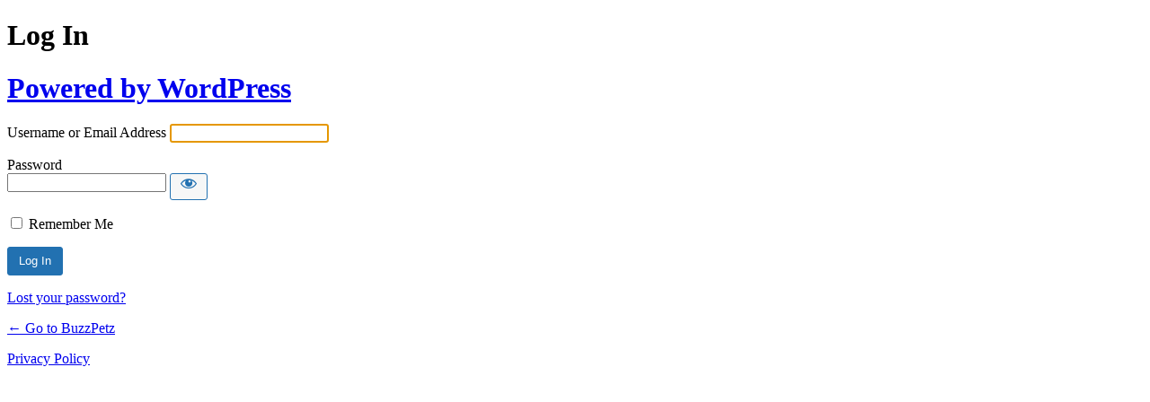

--- FILE ---
content_type: text/html; charset=UTF-8
request_url: https://buzzpetz.com/bp-login?redirect_to=https%3A%2F%2Fbuzzpetz.com%2Fanaerobic-bacterial-infections-in-dogs
body_size: 3286
content:
<!DOCTYPE html>
	<html lang="en-US" xmlns:og="http://opengraphprotocol.org/schema/" xmlns:fb="http://www.facebook.com/2008/fbml">
	<head>
	<meta http-equiv="Content-Type" content="text/html; charset=UTF-8" />
	<title>Log In &lsaquo; BuzzPetz &#8212; WordPress</title>
	<meta name='robots' content='max-image-preview:large, noindex, noarchive' />
<script src="https://buzzpetz.com/wp-includes/js/jquery/jquery.min.js?ver=3.7.1" id="jquery-core-js"></script>
<script id="wordfence-ls-login-js-extra">
var WFLS_LOGIN_TRANSLATIONS = {"Message to Support":"Message to Support","Send":"Send","An error was encountered while trying to send the message. Please try again.":"An error was encountered while trying to send the message. Please try again.","\u003Cstrong\u003EERROR\u003C/strong\u003E: An error was encountered while trying to send the message. Please try again.":"\u003Cstrong\u003EERROR\u003C/strong\u003E: An error was encountered while trying to send the message. Please try again.","Login failed with status code 403. Please contact the site administrator.":"Login failed with status code 403. Please contact the site administrator.","\u003Cstrong\u003EERROR\u003C/strong\u003E: Login failed with status code 403. Please contact the site administrator.":"\u003Cstrong\u003EERROR\u003C/strong\u003E: Login failed with status code 403. Please contact the site administrator.","Login failed with status code 503. Please contact the site administrator.":"Login failed with status code 503. Please contact the site administrator.","\u003Cstrong\u003EERROR\u003C/strong\u003E: Login failed with status code 503. Please contact the site administrator.":"\u003Cstrong\u003EERROR\u003C/strong\u003E: Login failed with status code 503. Please contact the site administrator.","Wordfence 2FA Code":"Wordfence 2FA Code","Remember for 30 days":"Remember for 30 days","Log In":"Log In","\u003Cstrong\u003EERROR\u003C/strong\u003E: An error was encountered while trying to authenticate. Please try again.":"\u003Cstrong\u003EERROR\u003C/strong\u003E: An error was encountered while trying to authenticate. Please try again.","The Wordfence 2FA Code can be found within the authenticator app you used when first activating two-factor authentication. You may also use one of your recovery codes.":"The Wordfence 2FA Code can be found within the authenticator app you used when first activating two-factor authentication. You may also use one of your recovery codes."};
var WFLSVars = {"ajaxurl":"/wp-admin/admin-ajax.php","nonce":"8919a19a78","recaptchasitekey":"","useCAPTCHA":"","allowremember":"","verification":null};
//# sourceURL=wordfence-ls-login-js-extra
</script>
<script src="https://buzzpetz.com/wp-content/plugins/wordfence/modules/login-security/js/login.1766263234.js?ver=1.1.15" id="wordfence-ls-login-js"></script>
<link rel='stylesheet' id='wc-stripe-blocks-checkout-style-css' href='https://buzzpetz.com/wp-content/plugins/woocommerce-gateway-stripe/build/upe_blocks.css?ver=efee7a55fbd24964a7290b6fc93c128c' media='all' />
<link rel='stylesheet' id='dashicons-css' href='https://buzzpetz.com/wp-includes/css/dashicons.min.css?ver=6.9' media='all' />
<link rel='stylesheet' id='buttons-css' href='https://buzzpetz.com/wp-includes/css/buttons.min.css?ver=6.9' media='all' />
<link rel='stylesheet' id='forms-css' href='https://buzzpetz.com/wp-admin/css/forms.min.css?ver=6.9' media='all' />
<link rel='stylesheet' id='l10n-css' href='https://buzzpetz.com/wp-admin/css/l10n.min.css?ver=6.9' media='all' />
<link rel='stylesheet' id='login-css' href='https://buzzpetz.com/wp-admin/css/login.min.css?ver=6.9' media='all' />
<link rel='stylesheet' id='wordfence-ls-login-css' href='https://buzzpetz.com/wp-content/plugins/wordfence/modules/login-security/css/login.1766263234.css?ver=1.1.15' media='all' />
<script type="text/javascript">
(function(url){
	if(/(?:Chrome\/26\.0\.1410\.63 Safari\/537\.31|WordfenceTestMonBot)/.test(navigator.userAgent)){ return; }
	var addEvent = function(evt, handler) {
		if (window.addEventListener) {
			document.addEventListener(evt, handler, false);
		} else if (window.attachEvent) {
			document.attachEvent('on' + evt, handler);
		}
	};
	var removeEvent = function(evt, handler) {
		if (window.removeEventListener) {
			document.removeEventListener(evt, handler, false);
		} else if (window.detachEvent) {
			document.detachEvent('on' + evt, handler);
		}
	};
	var evts = 'contextmenu dblclick drag dragend dragenter dragleave dragover dragstart drop keydown keypress keyup mousedown mousemove mouseout mouseover mouseup mousewheel scroll'.split(' ');
	var logHuman = function() {
		if (window.wfLogHumanRan) { return; }
		window.wfLogHumanRan = true;
		var wfscr = document.createElement('script');
		wfscr.type = 'text/javascript';
		wfscr.async = true;
		wfscr.src = url + '&r=' + Math.random();
		(document.getElementsByTagName('head')[0]||document.getElementsByTagName('body')[0]).appendChild(wfscr);
		for (var i = 0; i < evts.length; i++) {
			removeEvent(evts[i], logHuman);
		}
	};
	for (var i = 0; i < evts.length; i++) {
		addEvent(evts[i], logHuman);
	}
})('//buzzpetz.com/?wordfence_lh=1&hid=868F411FE161C074E59E9D6432B1509D');
</script>	<meta name='referrer' content='strict-origin-when-cross-origin' />
		<meta name="viewport" content="width=device-width, initial-scale=1.0" />
	<link rel="icon" href="https://buzzpetz.com/wp-content/uploads/2023/07/cropped-fb-app-logo-32x32.png" sizes="32x32" />
<link rel="icon" href="https://buzzpetz.com/wp-content/uploads/2023/07/cropped-fb-app-logo-192x192.png" sizes="192x192" />
<link rel="apple-touch-icon" href="https://buzzpetz.com/wp-content/uploads/2023/07/cropped-fb-app-logo-180x180.png" />
<meta name="msapplication-TileImage" content="https://buzzpetz.com/wp-content/uploads/2023/07/cropped-fb-app-logo-270x270.png" />
	</head>
	<body class="login no-js login-action-login wp-core-ui  locale-en-us">
	<script>
document.body.className = document.body.className.replace('no-js','js');
</script>

				<h1 class="screen-reader-text">Log In</h1>
			<div id="login">
		<h1 role="presentation" class="wp-login-logo"><a href="https://wordpress.org/">Powered by WordPress</a></h1>
	
		<form name="loginform" id="loginform" action="https://buzzpetz.com/bp-login" method="post">
			<p>
				<label for="user_login">Username or Email Address</label>
				<input type="text" name="log" id="user_login" class="input" value="" size="20" autocapitalize="off" autocomplete="username" required="required" />
			</p>

			<div class="user-pass-wrap">
				<label for="user_pass">Password</label>
				<div class="wp-pwd">
					<input type="password" name="pwd" id="user_pass" class="input password-input" value="" size="20" autocomplete="current-password" spellcheck="false" required="required" />
					<button type="button" class="button button-secondary wp-hide-pw hide-if-no-js" data-toggle="0" aria-label="Show password">
						<span class="dashicons dashicons-visibility" aria-hidden="true"></span>
					</button>
				</div>
			</div>
						<p class="forgetmenot"><input name="rememberme" type="checkbox" id="rememberme" value="forever"  /> <label for="rememberme">Remember Me</label></p>
			<p class="submit">
				<input type="submit" name="wp-submit" id="wp-submit" class="button button-primary button-large" value="Log In" />
									<input type="hidden" name="redirect_to" value="https://buzzpetz.com/anaerobic-bacterial-infections-in-dogs" />
									<input type="hidden" name="testcookie" value="1" />
			</p>
		</form>

					<p id="nav">
				<a class="wp-login-lost-password" href="https://buzzpetz.com/my-account/lost-password">Lost your password?</a>			</p>
			<script>
function wp_attempt_focus() {setTimeout( function() {try {d = document.getElementById( "user_login" );d.focus(); d.select();} catch( er ) {}}, 200);}
wp_attempt_focus();
if ( typeof wpOnload === 'function' ) { wpOnload() }
</script>
		<p id="backtoblog">
			<a href="https://buzzpetz.com/">&larr; Go to BuzzPetz</a>		</p>
		<div class="privacy-policy-page-link"><a class="privacy-policy-link" href="https://buzzpetz.com/privacy-policy" rel="privacy-policy">Privacy Policy</a></div>	</div>
		
	<script src="https://buzzpetz.com/wp-includes/js/clipboard.min.js?ver=2.0.11" id="clipboard-js"></script>
<script id="zxcvbn-async-js-extra">
var _zxcvbnSettings = {"src":"https://buzzpetz.com/wp-includes/js/zxcvbn.min.js"};
//# sourceURL=zxcvbn-async-js-extra
</script>
<script src="https://buzzpetz.com/wp-includes/js/zxcvbn-async.min.js?ver=1.0" id="zxcvbn-async-js"></script>
<script src="https://buzzpetz.com/wp-includes/js/dist/hooks.min.js?ver=dd5603f07f9220ed27f1" id="wp-hooks-js"></script>
<script src="https://buzzpetz.com/wp-includes/js/dist/i18n.min.js?ver=c26c3dc7bed366793375" id="wp-i18n-js"></script>
<script id="wp-i18n-js-after">
wp.i18n.setLocaleData( { 'text direction\u0004ltr': [ 'ltr' ] } );
//# sourceURL=wp-i18n-js-after
</script>
<script id="password-strength-meter-js-extra">
var pwsL10n = {"unknown":"Password strength unknown","short":"Very weak","bad":"Weak","good":"Medium","strong":"Strong","mismatch":"Mismatch"};
//# sourceURL=password-strength-meter-js-extra
</script>
<script src="https://buzzpetz.com/wp-admin/js/password-strength-meter.min.js?ver=6.9" id="password-strength-meter-js"></script>
<script src="https://buzzpetz.com/wp-includes/js/underscore.min.js?ver=1.13.7" id="underscore-js"></script>
<script id="wp-util-js-extra">
var _wpUtilSettings = {"ajax":{"url":"/wp-admin/admin-ajax.php"}};
//# sourceURL=wp-util-js-extra
</script>
<script src="https://buzzpetz.com/wp-includes/js/wp-util.min.js?ver=6.9" id="wp-util-js"></script>
<script src="https://buzzpetz.com/wp-includes/js/dist/dom-ready.min.js?ver=f77871ff7694fffea381" id="wp-dom-ready-js"></script>
<script src="https://buzzpetz.com/wp-includes/js/dist/a11y.min.js?ver=cb460b4676c94bd228ed" id="wp-a11y-js"></script>
<script id="user-profile-js-extra">
var userProfileL10n = {"user_id":"0","nonce":"2d9dabf683"};
//# sourceURL=user-profile-js-extra
</script>
<script src="https://buzzpetz.com/wp-admin/js/user-profile.min.js?ver=6.9" id="user-profile-js"></script>
	</body>
	</html>
	